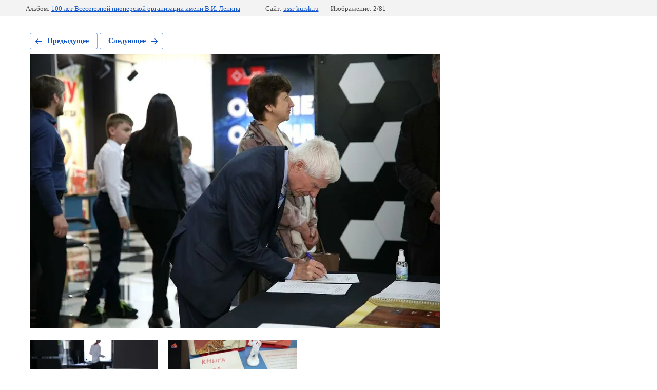

--- FILE ---
content_type: text/css
request_url: https://ussr-kursk.ru/t/images/__csspatch/1/patch.css
body_size: 54
content:
html .g-button { background-color: rgb(232, 22, 35); }
html .g-button { background-image: linear-gradient(-180deg, rgb(232, 22, 35) 0%, rgb(232, 22, 35) 100%); }
html .g-button:hover { background-color: rgb(232, 22, 35); }
html .g-button:active { background-color: rgb(232, 22, 35); }
html .g-img__count { background-color: rgb(232, 22, 35); }


--- FILE ---
content_type: text/javascript
request_url: https://counter.megagroup.ru/686354b74e150bb29932befd69cf450d.js?r=&s=1280*720*24&u=https%3A%2F%2Fussr-kursk.ru%2Ffotoarhiv%2Fphoto%2Flenin100-3&t=lenin100%20(3)&fv=0,0&en=1&rld=0&fr=0&callback=_sntnl1763470753994&1763470753994
body_size: 87
content:
//:1
_sntnl1763470753994({date:"Tue, 18 Nov 2025 12:59:14 GMT", res:"1"})